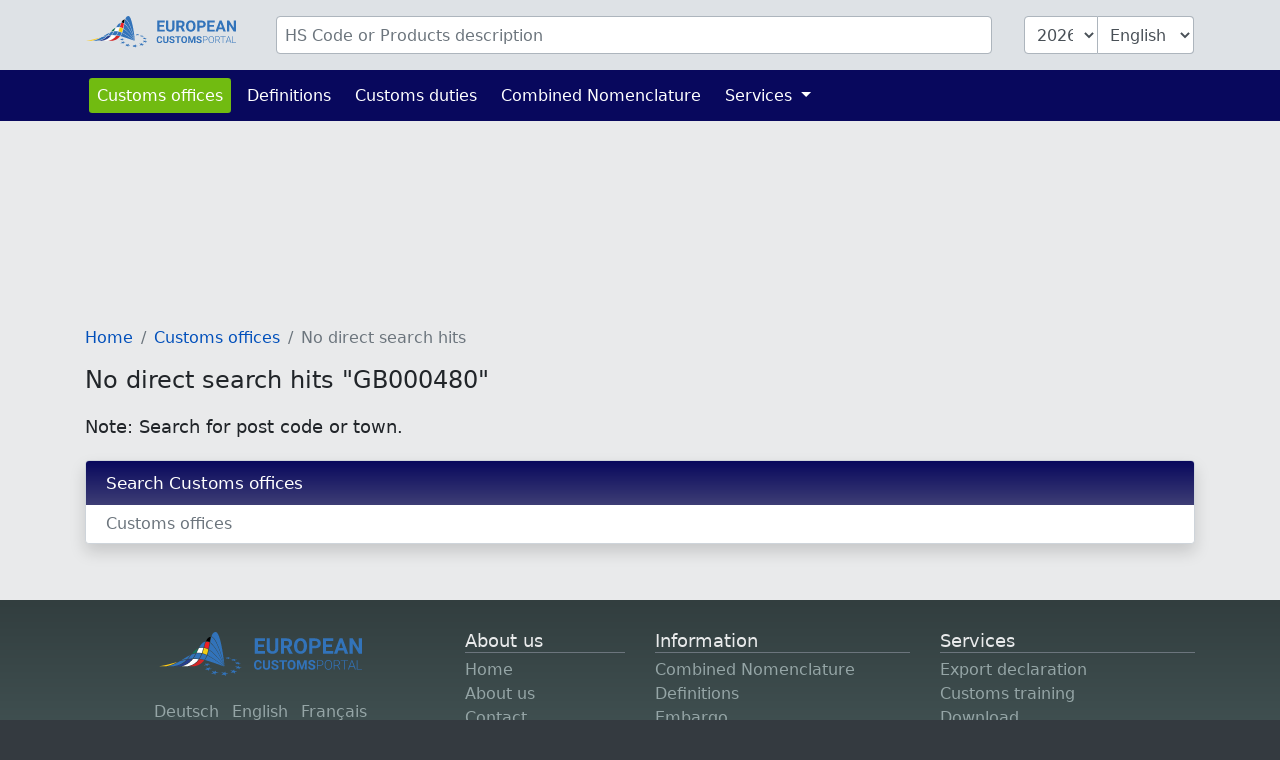

--- FILE ---
content_type: text/html; charset=UTF-8
request_url: https://www.tariffnumber.com/offices/GB000480
body_size: 3236
content:
<!DOCTYPE html>
<html lang="en">
<head>
    <meta charset="utf-8">
    <title>            No direct search hits &quot;GB000480&quot;
        </title>
    <meta name="description" content="Note: Search for post code or town.">
    <meta name="viewport" content="width=device-width, initial-scale=1">
    <meta http-equiv="X-UA-Compatible" content="IE=Edge">
    <link rel="stylesheet" href="https://www.tariffnumber.com/assets/stylesheets/styles.css">
    <link rel="shortcut icon" href="https://www.tariffnumber.com/favicon.ico" type="image/x-icon">
    <link rel="apple-touch-icon" href="https://www.tariffnumber.com/apple-touch-icon.png"/>
    <meta property="og:title" content="No direct search hits &quot;GB000480&quot;">
    <meta property="og:description" content="Note: Search for post code or town.">
    <meta property="og:image" content="https://www.tariffnumber.com/images/european-customs-portal.png">
    <meta property="og:type" content="website">
    <meta property="og:site_name" content="www.tariffnumber.com">
    <meta property="og:locale" content="en">
    <meta name="verification" content="f52221e386f506ea9fce1f3dfde5e063"/>
    <meta name="verification" content="54fa05c5e640de45055ce6552ccb3cba"/>
    <meta name="verification" content="ebf16bc2d2a6f9242a77660990096c9a"/>

    
            <meta name="robots" content="noindex, noarchive, follow"/>
    
    
                        <script async src="https://pagead2.googlesyndication.com/pagead/js/adsbygoogle.js?client=ca-pub-1036523211565641" crossorigin="anonymous"></script>
            
    
                
    
            <link rel="canonical" href="https://www.tariffnumber.com/offices/GB000480">
        <meta property="og:url" content="https://www.tariffnumber.com/offices/GB000480">
    
</head>
<body>

<header class="myheader">
    <div class="container-lg p-3">
        <form id="searchForm" action="https://www.tariffnumber.com" enctype="multipart/form-data">
            <input type="hidden" name="_token" value="jDDErIzRbvFPEp1g9cm6jvw2PzDFyo5n4B8fGVM4" autocomplete="off">            <div class="row">
                
                <div class="d-none d-md-block col-md-2">
                    <a href="https://www.tariffnumber.com" title="Home">
                        <img class="d-none d-xl-block img-fluid p-0" id="logo" width="150" height="36"
                             src="https://www.tariffnumber.com/images/logo_en.svg" alt="www.tariffnumber.com">
                        <img class="d-none d-sm-block d-xl-none img-fluid" id="logo" width="80" height="36"
                             src="https://www.tariffnumber.com/images/logo_en_brand.svg" alt="www.tariffnumber.com">
                    </a>
                </div>

                
                <div class="col-10">
                    <div class="input-group" id="inputHeader">

                        <input class="form-control rounded mr-3" id="searchTerm" name="searchTerm"
                               placeholder="HS Code or Products description"
                               value="">
                        

                        <select class="form-control d-none d-md-block ml-3 rounded-left" id="searchYear" name="searchYear">
                                                            <option value="2026"  selected="selected" >2026</option>
                                                            <option value="2025" >2025</option>
                                                            <option value="2024" >2024</option>
                                                            <option value="2023" >2023</option>
                                                            <option value="2022" >2022</option>
                                                            <option value="2021" >2021</option>
                                                            <option value="2020" >2020</option>
                                                            <option value="2019" >2019</option>
                                                            <option value="2018" >2018</option>
                                                            <option value="2017" >2017</option>
                                                            <option value="2016" >2016</option>
                                                            <option value="2015" >2015</option>
                                                            <option value="2014" >2014</option>
                                                            <option value="2013" >2013</option>
                                                    </select>

                        <select class="form-control d-none d-md-block rounded-right" id="searchLang" name="searchLang">
                            <option value="de" >Deutsch</option>
                            <option value="en"  selected="selected" >English</option>
                            <option value="fr" >Français</option>
                        </select>
                    </div>
                </div>

                
                <div class="d-block d-md-none col-2" id="hamburger-wrapper">
                    <button class="hamburger hamburgerx" type="button" data-toggle="collapse" data-target="#top-navbar"
                            aria-controls="top-navbar"
                            aria-expanded="false" aria-label="Toggle navigation">
                        <span> </span>
                    </button>
                </div>

            </div>
        </form>
    </div>
</header>


<nav class="navbar navbar-expand-md">
    <div class="container">
        <div class="collapse navbar-collapse" id="top-navbar">
            <ul class="navbar-nav">

                <li class="nav-item active ">
                    <a class="nav-link" href="https://www.tariffnumber.com/offices">Customs offices</a>
                </li>

                <li class="nav-item ">
                    <a class="nav-link" href="https://www.tariffnumber.com/info/abbreviations">Definitions</a>
                </li>

                <li class="nav-item">
                    <a class="nav-link" href="https://www.tariffnumber.com/info/customs-duties">Customs duties</a>
                </li>

                <li class="nav-item">
                    <a class="nav-link" href="https://www.tariffnumber.com/info/combined-nomenclature">Combined Nomenclature</a>
                </li>

                

                <li class="nav-item dropdown ">
                    <a class="nav-link dropdown-toggle" href="" id="navbarDropdownServices" data-toggle="dropdown"
                       aria-haspopup="true" aria-expanded="false">
                        Services
                    </a>
                    <div class="dropdown-menu" aria-labelledby="navbarDropdownServices">
                        <a class="dropdown-item"
                           href="https://www.tariffnumber.com/services/export-declaration">Export declaration</a>
                        <a class="dropdown-item"
                           href="https://www.tariffnumber.com/services/customs-training">Customs training</a>
                        
                    </div>
                </li>

                
            </ul>
        </div>
    </div>
</nav>

<main id="main">

    
    <div id="ads_warning" class="alert alert-warning m-0 text-black-70" role="alert">
        <div class="container-lg">
            Please turn off your ad blocker so we can further develop the platform.
            
        </div>
    </div>

    
    <div class="modal fade" id="modal-main">
        <div class="modal-dialog modal-lg" role="document">
            <div class="modal-content">
                <div class="modal-header">
                    <div class="modal-title" id="modal-title"></div>
                    <button type="button" class="close" data-dismiss="modal" aria-label="Close">
                        <span aria-hidden="true">&times;</span>
                    </button>
                </div>
                <div class="modal-body" id="modal-body">
                </div>
                <div class="modal-footer">
                    <button type="button" class="btn btn-primary" data-dismiss="modal">Ok</button>
                </div>
            </div>
        </div>
    </div>

    
    
    
    
    
            <div class="container-lg">

            
                            
                                    <ins class="adsbygoogle"
                         style="display:inline-block;width:100%;height:160px"
                         data-ad-client="ca-pub-1036523211565641"
                         data-full-width-responsive="true"
                         data-ad-slot="5678363647"></ins>
                            
        </div>
    
    
    <div class="container-lg">
        <nav aria-label="breadcrumb">
        <ol class="breadcrumb">
            
                                    <li class="breadcrumb-item"><a href="/">Home</a></li>
                
            
                                    <li class="breadcrumb-item"><a href="/offices">Customs offices</a></li>
                
            
                                    <li class="breadcrumb-item active">No direct search hits</li>
                
                    </ol>
    </nav>


        <h1>No direct search hits &quot;GB000480&quot;</h1>
        <h2>Note: Search for post code or town.</h2>

        
        <form id="searchOfficeForm" action="https://www.tariffnumber.com/offices/">
            <input type="hidden" name="_token" value="jDDErIzRbvFPEp1g9cm6jvw2PzDFyo5n4B8fGVM4" autocomplete="off">

            <div class="card">
                <h3 class="card-header">
                    Search Customs offices
                </h3>
                <div class="input-group">
                    <input class="form-control" id="searchOfficeTerm" name="searchOfficeTerm" placeholder="Customs offices"
                           value="">
                </div>
                <button id="searchOfficeSubmit" class="btn"></button>
            </div>
        </form>

    </div>


    
            <div class="container-lg">
                            <ins class="adsbygoogle"
                     style="display:block"
                     data-ad-client="ca-pub-1036523211565641"
                     data-ad-slot="5114633175"
                     data-ad-format="auto"
                     data-full-width-responsive="true"></ins>
                    </div>
    
</main>


<footer id="navigation">
    <div class="container-lg">
        <div class="row pt-3 pb-4">

            <aside class="col-12 col-md-4 text-center">
                <img class="img-fluid mt-3" src="https://www.tariffnumber.com/images/logo_en.svg" alt="www.tariffnumber.com" width="204" height="40">
                <br><br>
                
                                    <a title="Deutsch" class="p-1" href="https://www.zolltarifnummern.de">Deutsch</a>
                                                    <a title="English" class="p-1" href="https://www.tariffnumber.com">English</a>
                                                    <a title="Français" class="p-1" href="https://www.tarifdouanier.eu">Français</a>
                            </aside>

            <aside class="d-none d-md-block col-md-2 ">
                <h4>About us</h4>
                <a href="https://www.tariffnumber.com">Home</a><br>
                <a href="https://www.tariffnumber.com/about">About us</a><br>
                <a href="https://www.tariffnumber.com/about/contact">Contact</a><br>
            </aside>

            <aside class="d-none d-md-block col-md-3">
                <h4>Information</h4>
                <a href="https://www.tariffnumber.com/info/combined-nomenclature">Combined Nomenclature</a><br>
                <a href="https://www.tariffnumber.com/info/abbreviations">Definitions</a><br>
                <a href="https://www.tariffnumber.com/info/embargo">Embargo</a><br>
                <a href="https://www.tariffnumber.com/info/other-classifications">Classifications</a><br>
            </aside>

            <aside class="d-none d-md-block col-md-3">
                <h4>Services</h4>
                <a href="https://www.tariffnumber.com/services/export-declaration">Export declaration</a><br>
                <a href="https://www.tariffnumber.com/services/customs-training">Customs training</a><br>
                <a href="https://www.tariffnumber.com/services/download">Download</a><br>
                <a href="https://www.tariffnumber.com/services/advertise">Advertise</a><br>
                <a href="https://www.tariffnumber.com/services/api">API</a><br>
            </aside>

        </div>
    </div>
</footer>


<footer id="legal">
    <div class="container-lg">
        <div class="row">
            <div class="col-md-6">
                <a class="d-inline" href="https://www.tariffnumber.com/profile">Sign in</a>

                                    <a class="d-inline"
                       href="javascript:alert('Please reload the page, scroll to the bottom and click on the Popup:\n\nPrivacy and Cookie Settings\n\nOr visit the website:\nwww.google.com/settings/ads')">Cookie Settings</a>
                            </div>

            <div class="col-md-6 text-right">
                <a class="d-inline" href="https://www.tariffnumber.com/about/imprint">Imprint</a>
                <a class="d-inline" href="https://www.tariffnumber.com/about/privacy-policy">Privacy Policy</a>
            </div>
        </div>
    </div>
</footer>

<div id="overlay"></div>
<div id="spinner"></div>

<script src="https://www.tariffnumber.com/assets/scripts/frontend.js"></script>


    <script>
        (adsbygoogle = window.adsbygoogle || []).push({});
    </script>
<script defer src="https://static.cloudflareinsights.com/beacon.min.js/vcd15cbe7772f49c399c6a5babf22c1241717689176015" integrity="sha512-ZpsOmlRQV6y907TI0dKBHq9Md29nnaEIPlkf84rnaERnq6zvWvPUqr2ft8M1aS28oN72PdrCzSjY4U6VaAw1EQ==" data-cf-beacon='{"version":"2024.11.0","token":"d1a7b270bd5c4e65aab2fef33f63a7df","r":1,"server_timing":{"name":{"cfCacheStatus":true,"cfEdge":true,"cfExtPri":true,"cfL4":true,"cfOrigin":true,"cfSpeedBrain":true},"location_startswith":null}}' crossorigin="anonymous"></script>
</body>
</html>


--- FILE ---
content_type: text/html; charset=utf-8
request_url: https://www.google.com/recaptcha/api2/aframe
body_size: 268
content:
<!DOCTYPE HTML><html><head><meta http-equiv="content-type" content="text/html; charset=UTF-8"></head><body><script nonce="-H6yRdNV4z_hdbP2VMoFmg">/** Anti-fraud and anti-abuse applications only. See google.com/recaptcha */ try{var clients={'sodar':'https://pagead2.googlesyndication.com/pagead/sodar?'};window.addEventListener("message",function(a){try{if(a.source===window.parent){var b=JSON.parse(a.data);var c=clients[b['id']];if(c){var d=document.createElement('img');d.src=c+b['params']+'&rc='+(localStorage.getItem("rc::a")?sessionStorage.getItem("rc::b"):"");window.document.body.appendChild(d);sessionStorage.setItem("rc::e",parseInt(sessionStorage.getItem("rc::e")||0)+1);localStorage.setItem("rc::h",'1768958723313');}}}catch(b){}});window.parent.postMessage("_grecaptcha_ready", "*");}catch(b){}</script></body></html>